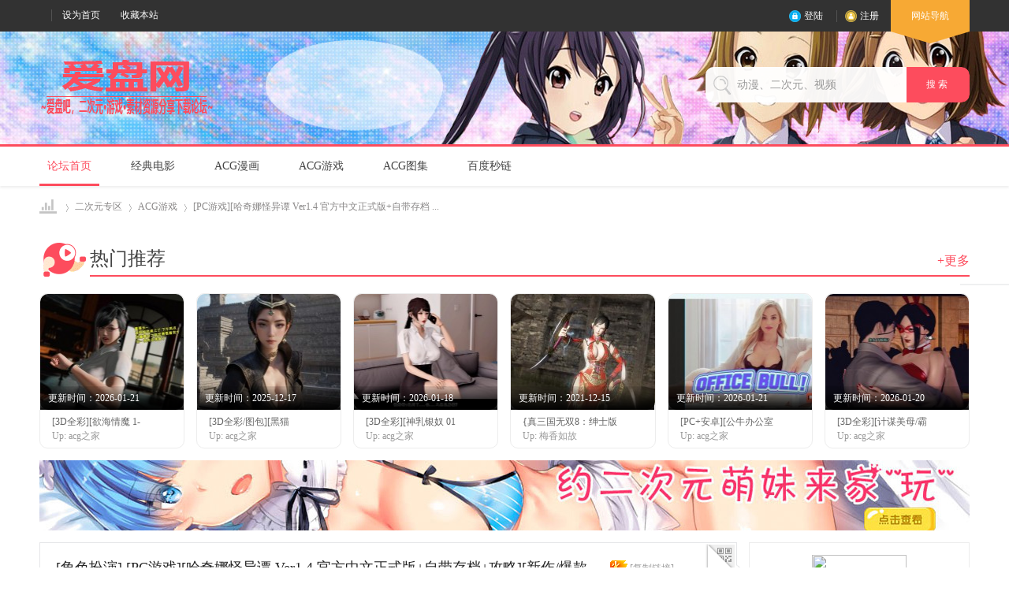

--- FILE ---
content_type: text/html; charset=utf-8
request_url: http://www.aipanw.com/thread-80169-1.html
body_size: 15403
content:
<!DOCTYPE html PUBLIC "-//W3C//DTD XHTML 1.0 Transitional//EN" "http://www.w3.org/TR/xhtml1/DTD/xhtml1-transitional.dtd">
<html xmlns="http://www.w3.org/1999/xhtml">
<head>
<meta http-equiv="Content-Type" content="text/html; charset=utf-8" />
<title>[PC游戏][哈奇娜怪异谭 Ver1.4 官方中文正式版+自带存档+攻略][新作/爆款ACT/全动态/2G][百度+秒传]_百度网盘链接分享_百度云下载_爱盘网</title>
<link href="http://www.aipanw.com/thread-80169-1.html" rel="canonical" />
<meta name="keywords" content="ACG游戏,百度网盘资源,百度云下载,链接分享,爱盘吧,爱盘网" />
<meta name="description" content="[PC游戏][哈奇娜怪异谭 Ver1.4 官方中文正式版+自带存档+攻略][新作/爆款ACT/全动态/2G][百度+秒传] " />

<meta name="author" content="Discuz! Team and Comsenz UI Team" />
<meta name="copyright" content="2001-2020 Tencent Cloud." />
<meta name="MSSmartTagsPreventParsing" content="True" />
<meta http-equiv="MSThemeCompatible" content="Yes" />
<base href="http://www.aipanw.com/" /><link rel="stylesheet" type="text/css" href="data/cache/style_19_common.css?gi9" /><link rel="stylesheet" type="text/css" href="data/cache/style_19_forum_viewthread.css?gi9" /><script type="text/javascript">var STYLEID = '19', STATICURL = 'static/', IMGDIR = 'static/image/common', VERHASH = 'gi9', charset = 'utf-8', discuz_uid = '0', cookiepre = 'jJjo_2132_', cookiedomain = '', cookiepath = '/', showusercard = '1', attackevasive = '0', disallowfloat = 'newthread', creditnotice = '1|威望|,2|盘币|,3|贡献|', defaultstyle = '', REPORTURL = 'aHR0cDovL3d3dy5haXBhbncuY29tL3RocmVhZC04MDE2OS0xLmh0bWw=', SITEURL = 'http://www.aipanw.com/', JSPATH = 'static/js/', CSSPATH = 'data/cache/style_', DYNAMICURL = '';</script>
<script src="static/js/common.js?gi9" type="text/javascript"></script>
<meta name="application-name" content="爱盘网" />
<meta name="msapplication-tooltip" content="爱盘网" />
<meta name="msapplication-task" content="name=论坛首页;action-uri=http://www.aipanw.com/forum.php;icon-uri=http://www.aipanw.com/static/image/common/bbs.ico" />
<link rel="archives" title="爱盘网" href="http://www.aipanw.com/archiver/" />
<link rel="stylesheet" id="css_widthauto" type="text/css" href="data/cache/style_19_widthauto.css?gi9" />
<script type="text/javascript">HTMLNODE.className += ' widthauto'</script>
<script src="static/js/forum.js?gi9" type="text/javascript"></script>
     <script type="text/javascript" src='template/zvis_onix_160904/deancss/js/jquery-1.8.3.min.js'></script>
 <script type="text/javascript">
        var jq=jQuery.noConflict();
     </script>
     <script src="template/zvis_onix_160904/deancss/js/deanactions.min.js" type="text/javascript"></script>
 <link rel="stylesheet" type="text/css" href="template/zvis_onix_160904/deancss/js/animate.min.css">
     <script>
    var wow = new WOW({boxClass: 'deanactions',});wow.init();
    </script>
 <script type="text/javascript" src='template/zvis_onix_160904/deancss/js/jquery.SuperSlide.2.1.1.js'></script>
     <script type="text/javascript" src='template/zvis_onix_160904/deancss/js/jquery.indexSlidePattern.js'></script>
     <script language="javascript" type="text/javascript">
function killErrors() {
return true;
}
window.onerror = killErrors;
</script>
</head>

<body id="nv_forum" class="pg_viewthread" onkeydown="if(event.keyCode==27) return false;">
<div id="append_parent"></div><div id="ajaxwaitid"></div>
<div id="toptb" class="cl" style="display:none;">
<div class="wp">
<div class="z"><a href="javascript:;"  onclick="setHomepage('https://www.aipan5.cc/');">设为首页</a><a href="https://www.aipan5.cc/"  onclick="addFavorite(this.href, '爱盘网');return false;">收藏本站</a></div>
<div class="y">

</div>
                <div class="clear"></div>
</div>
</div>

<div id="hd">
        	<div class="deanheader">
                <div class="w1180">
                    <div class="deanhdtopl">
                        <div class="deangz">
                            <!---
                            <div class="deangztop">
                                扫描+关注
                                <div class="deangzpic">
                                    <img src="template/zvis_onix_160904/deancss/app-download.png">
                                </div>
                            </div>--->
                        </div>
                        <ul><li>
                        <a href="javascript:;"  onclick="setHomepage('https://www.aipan5.cc/');">设为首页</a><a href="https://www.aipan5.cc/"  onclick="addFavorite(this.href, '爱盘网');return false;">收藏本站</a></li>

                            <!--
                        	<li><a class="deanzhuzhan" href="#" target="_blank">站点</a></li>
                            <li><a class="deanhuayou" href="#" target="_blank">画友</a></li>
                            <li><a class="deanyxzx" href="#" target="_blank">游戏中心</a></li>
                            <li><a class="deanzhibo" href="#" target="_blank">直播</a></li>
                            <li><a class="deanzhoubian" href="#" target="_blank">动漫周边</a></li>
                            --->
                            <div class="clear"></div>
                        </ul>
                    </div>
                    <div class="deanhdtopr">
                    	
                        <div class="deandl"><style type="text/css">
.deanlogin .pipe{ display:none;} 
.deanlogin dl a{ padding:0;}
</style>
<div class="deanlogin">                 
            <style tpye="text/css">

    </style>
    	 <div class="deandenglu" style=" margin-right:15px;">
         	<div class="deanundl">
            	<ul>
                	<li class="deandlfde"><a class="deandldl" href="member.php?mod=logging&amp;action=login" onclick="showWindow('login', this.href)" title="登录">登陆</a></li>
                    <li><a class="deandlzc" href="member.php?mod=reg" title="注册">注册</a></li>
                   <!---
                    <li><a class="deandlqq" href="connect.php?mod=login&amp;op=init&amp;referer=index.php&amp;statfrom=login_simple" title="QQ登录">QQ登录</a></li>
                    <li><a class="deandlwx" href="plugin.php?id=wechat:login" target="_blank" title="微信登录">微信登录</a></li>
                    ---->
                    <div class="clear"></div>
                </ul>
                
            </div>
            
        </div>
            
<script type="text/javascript">
                jq(".deanundl").hover(
                    function(){
                        jq(".deandlkuang").show();
                        },
                    function(){
                        jq(".deandlkuang").hide();
                        })
                jq(".deanundl").hover(
                    function(){
                        jq(this).addClass("curss");
                        },
                    function(){
                        jq(this).removeClass("curss");
                        })
            </script>      
         </ul>
</div>
</div>
                        <div class="deansubnavs"><a href="javascript:;" id="qmenu" onMouseOver="delayShow(this, function () {showMenu({'ctrlid':'qmenu','pos':'34!','ctrlclass':'a','duration':2});showForummenu(56);})">网站导航<i></i></a></div>
                        <div class="clear"></div>
                    </div>
                    <div class="clear"></div>
                </div>
            </div>
        	
            <div class="deanheaderbg">
            	<div class="w1180">
                	<div class="deanlogo"><h2><a href="./" title="爱盘网"><img src="template/zvis_onix_160904/deancss/logo.png" alt="爱盘网" border="0" /></a></h2></div>
                    <div class="deansearch">
                        <div id="scbar" class="cl">
<form id="scbar_form" method="post" autocomplete="off" onsubmit="searchFocus($('scbar_txt'))" action="search.php?searchsubmit=yes" target="_blank">
<input type="hidden" name="mod" id="scbar_mod" value="search" />
<input type="hidden" name="formhash" value="37e72f15" />
<input type="hidden" name="srchtype" value="title" />
<input type="hidden" name="srhfid" value="56" />
<input type="hidden" name="srhlocality" value="forum::viewthread" />
<table cellspacing="0" cellpadding="0">
<tr>
<td><input type="text" name="srchtxt" id="scbar_txt" value="动漫、二次元、视频" onFocus="if(value=='动漫、二次元、视频'){value=''}" onblur="if(value=='') {value='动漫、二次元、视频'}" autocomplete="off" x-webkit-speech speech /></td>
<td><button type="submit" name="searchsubmit" id="scbar_btn" sc="1" class="pn pnc" value="true">搜&nbsp;索&nbsp;</button></td>
</tr>
</table>
</form>
</div>

<ul id="scbar_type_menu" class="p_pop" style="display: none;"><li><a href="javascript:;" rel="curforum" fid="56" >本版</a></li><li><a href="javascript:;" rel="forum" class="curtype">帖子</a></li><li><a href="javascript:;" rel="user">用户</a></li></ul>
<script type="text/javascript">
initSearchmenu('scbar', '');
</script>
                    </div>
                	<div class="clear"></div>
                </div>
                
            </div>
            <div id="deannavs">
            	<div class="w1180">
                    <div class="deannav">
                                              <ul>
                                                    <li class="a" id="mn_forum" ><a href="forum.php" hidefocus="true" title="BBS"  >论坛首页<span>BBS</span></a></li>                                                    <li id="mn_F2" ><a href="forum-2-1.html" hidefocus="true"  >经典电影</a></li>                                                    <li id="mn_N0136" ><a href="forum-52-1.html" hidefocus="true"  >ACG漫画</a></li>                                                    <li id="mn_N69cc" ><a href="forum-56-1.html" hidefocus="true"  >ACG游戏</a></li>                                                    <li id="mn_N391a" ><a href="forum-53-1.html" hidefocus="true" target="_blank"  >ACG图集</a></li>                                                                                                                                                                                                                <li id="mn_Na87b" ><a href="baidupan" hidefocus="true"  >百度秒链</a></li>                                               </ul>
                    </div>
                    <div class="clear"></div>
                    <script src="template/zvis_onix_160904/deancss/js/nv.js" type="text/javascript"></script>
                </div>
            </div>
             <!--侧边工具栏-->
            <div class="deansidetools">
            	<ul>
            	    <!----
                	<li class="kefu_part_box" style="color: rgb(153, 153, 153);">
                        <a class="kefu_part">
                            <i class="icon_kefu"></i>
                            客服
                        </a>
                        <div class="kefu_part_open">
                        	<i class="deansideicon_qq"></i>
                        	<a href="http://wpa.qq.com/msgrd?v=3&amp;uin=1691779149&amp;site=qq&amp;menu=yes" title="在线咨询" class="deanonline">在线咨询</a>
                        	<p class="deansidetime">在线时间：9:00~18：00</p>
                        	<p class="deansidephone">固定电话：0592-3593333</p>
                        	<p class="deansidetel">客服热线：400-9907-315</p>
                        </div>
                    </li>
                    <li class="weixin_part_box" style="color: rgb(153, 153, 153);">
                        <a class="weixin_part">
                            <i class="icon_erweima"></i>
                            微信
                        </a>
                        <div class="weixin_part_open"></div>
                    </li>
                    <li class="app_part_box" style="color: rgb(217, 86, 54); border-bottom:0;">
                        <a class="app_part">
                            <i class="icon_app"></i>
                            APP
                        </a>
                        <div class="app_part_open">
                            <i class="app"></i>
                            <a href="#" class="d_iphone" target="_blank">iphone版</a>
                            <a href="#" class="d_android" target="_blank">安卓版</a>
                        </div>
                    </li>
                    --->
                    <!--返回顶部-->
                    <div id="scrolltop">
                                                                        <span hidefocus="true"><a title="返回顶部" onClick="window.scrollTo('0','0')" class="scrolltopa" ><b>返回顶部</b></a></span>
                                                <span>
                                                        <a href="forum-56-1.html" hidefocus="true" class="returnlist" title="返回列表"><b>返回列表</b></a>
                                                    </span>
                                            </div>
                    
                </ul>
            </div>
            
            
            
<div class="wp">
<div class="hdc cl">



</div>


<div id="mu" class="cl">
</div></div>
</div>


<div id="wp" class="wp">

<script type="text/javascript">var fid = parseInt('56'), tid = parseInt('80169');</script>

<script src="static/js/forum_viewthread.js?gi9" type="text/javascript"></script>
<script type="text/javascript">zoomstatus = parseInt(1);var imagemaxwidth = '600';var aimgcount = new Array();</script>

<style id="diy_style" type="text/css"></style>
<!--[diy=diynavtop]--><div id="diynavtop" class="area"></div><!--[/diy]-->
<div id="pt" class="bm cl">
<div class="z">
<a href="./" class="nvhm" title="首页">爱盘网</a> <em>&rsaquo;</em> <a href="forum-49.html">二次元专区</a> <em>&rsaquo;</em> <a href="forum-56-1.html">ACG游戏</a> <em>&rsaquo;</em> <a href="thread-80169-1.html">[PC游戏][哈奇娜怪异谭 Ver1.4 官方中文正式版+自带存档 ...</a>
</div>
</div>

<style id="diy_style" type="text/css"></style>
<div class="wp">
<!--[diy=diy1]--><div id="diy1" class="area"></div><!--[/diy]-->
</div>

<div id="ct" class="wp cl  ct2">
    <div class="mn"     	<!--强档动画--> 
        <div class="deanqddhbox">
        	<div class="deanstruct_title deanhotqd">
                <i class="deanicon_hqd"></i>
                <span class="deanqdspan">热门推荐</span>
                <a class="deangduo deangduoqd" target="_blank" href="#">+更多</a>
                <!---
                <div class="deanmorelinks deanmorelinksqd">
                    <strong class="deansqd"><i class="deanqd"></i>妖精的尾巴</strong>
                    <a target="_blank" href="#" title="火影忍者">火影忍者</a>
                    <a target="_blank" href="#" title="海贼王">海贼王</a>
                    <a target="_blank" href="#" title="从零开始的异世界生活">从零开始的异世界生活</a>
                    <a target="_blank" href="#" title="死神">死神</a>
                    <a target="_blank" href="#" title="情热传说THE X">情热传说THE X</a>
                    <a target="_blank" href="#" title="一拳超人">一拳超人</a>
                </div>
                ----->
            </div>
            <div class="deanqdboxs">
            	<dl>
                	<!--[diy=deanqdboxs]--><div id="deanqdboxs" class="area"><div id="frameDAhhKv" class="frame move-span cl frame-1"><div id="frameDAhhKv_left" class="column frame-1-c"><div id="frameDAhhKv_left_temp" class="move-span temp"></div><div id="portal_block_47" class="block move-span"><div id="portal_block_47_content" class="dxb_bc"><dd>
                                                	<a href="thread-81855-1.html" target="_blank">
                                                    	<div class="deanfjpics">
                                                        	<img src="data/attachment/block/fb/fb53bb14ad82a0b337c4e8921234f8e3.jpg" width="183" height="147" />
                                                            <span>更新时间：2026-01-21</span>
                                                            <div class="deanh_play">点击播放</div>
                                                        </div>
                                                        <div class="deanfjbs">
                                                        	<h5>[3D全彩][欲海情魔 1-</h5>
                                                        	<span>Up:&#160;acg之家</span>
                                                        </div>
                                                    </a>
                                                </dd><dd>
                                                	<a href="thread-81783-1.html" target="_blank">
                                                    	<div class="deanfjpics">
                                                        	<img src="data/attachment/block/f9/f9124ee8132a4e7414393e71fa6ae15c.jpg" width="183" height="147" />
                                                            <span>更新时间：2025-12-17</span>
                                                            <div class="deanh_play">点击播放</div>
                                                        </div>
                                                        <div class="deanfjbs">
                                                        	<h5>[3D全彩/图包][黑猫 </h5>
                                                        	<span>Up:&#160;acg之家</span>
                                                        </div>
                                                    </a>
                                                </dd><dd>
                                                	<a href="thread-81849-1.html" target="_blank">
                                                    	<div class="deanfjpics">
                                                        	<img src="data/attachment/block/ac/acc6c4d5aa820db752146f3756de6810.jpg" width="183" height="147" />
                                                            <span>更新时间：2026-01-18</span>
                                                            <div class="deanh_play">点击播放</div>
                                                        </div>
                                                        <div class="deanfjbs">
                                                        	<h5>[3D全彩][神乳银奴 01</h5>
                                                        	<span>Up:&#160;acg之家</span>
                                                        </div>
                                                    </a>
                                                </dd><dd>
                                                	<a href="thread-78185-1.html" target="_blank">
                                                    	<div class="deanfjpics">
                                                        	<img src="data/attachment/block/2c/2c126efd951a3f49e5e4112963d7042c.jpg" width="183" height="147" />
                                                            <span>更新时间：2021-12-15</span>
                                                            <div class="deanh_play">点击播放</div>
                                                        </div>
                                                        <div class="deanfjbs">
                                                        	<h5>{真三国无双8：绅士版</h5>
                                                        	<span>Up:&#160;梅香如故</span>
                                                        </div>
                                                    </a>
                                                </dd><dd>
                                                	<a href="thread-81856-1.html" target="_blank">
                                                    	<div class="deanfjpics">
                                                        	<img src="data/attachment/block/8e/8ebf2590a71b6e7edaa94805f3f483b0.jpg" width="183" height="147" />
                                                            <span>更新时间：2026-01-21</span>
                                                            <div class="deanh_play">点击播放</div>
                                                        </div>
                                                        <div class="deanfjbs">
                                                        	<h5>[PC+安卓][公牛办公室</h5>
                                                        	<span>Up:&#160;acg之家</span>
                                                        </div>
                                                    </a>
                                                </dd><dd>
                                                	<a href="thread-81853-1.html" target="_blank">
                                                    	<div class="deanfjpics">
                                                        	<img src="data/attachment/block/70/70efc28a34963ede92efc49d76e40190.jpg" width="183" height="147" />
                                                            <span>更新时间：2026-01-20</span>
                                                            <div class="deanh_play">点击播放</div>
                                                        </div>
                                                        <div class="deanfjbs">
                                                        	<h5>[3D全彩][计谋美母/霸</h5>
                                                        	<span>Up:&#160;acg之家</span>
                                                        </div>
                                                    </a>
                                                </dd></div></div></div></div></div><!--[/diy]-->
                	
                	<div class="clear"></div>
                </dl>
            </div>
        </div>
        <!--ads-->
        <div class="deanadsindex"><!--[diy=deanadsindex]--><div id="deanadsindex" class="area"><div id="framec5BE0F" class="frame move-span cl frame-1"><div id="framec5BE0F_left" class="column frame-1-c"><div id="framec5BE0F_left_temp" class="move-span temp"></div><div id="portal_block_48" class="block move-span"><div id="portal_block_48_content" class="dxb_bc"><div class="portal_block_summary"><a href="#" target="_blank"><img src="./template/zvis_onix_160904/deancss/ads/3.jpg" /></a></div></div></div></div></div></div><!--[/diy]--></div>
        
        
        
        <div id="pgt" class="pgs mbm cl " style=" display:none;">
            <div class="pgt"><div class="pg"><strong>1</strong><a href="thread-80169-2.html">2</a><a href="thread-80169-3.html">3</a><a href="thread-80169-4.html">4</a><a href="thread-80169-5.html">5</a><a href="thread-80169-6.html">6</a><a href="thread-80169-7.html">7</a><label><input type="text" name="custompage" class="px" size="2" title="输入页码，按回车快速跳转" value="1" onkeydown="if(event.keyCode==13) {window.location='http://www.aipanw.com/forum.php?mod=viewthread&tid=80169&amp;extra=page%3D&amp;page='+this.value;; doane(event);}" /><span title="共 7 页"> / 7 页</span></label><a href="thread-80169-2.html" class="nxt">下一页</a></div></div>
            <span class="y pgb"><a href="forum-56-1.html">返回列表</a></span>
                            <a id="newspecial" onmouseover="$('newspecial').id = 'newspecialtmp';this.id = 'newspecial';showMenu({'ctrlid':this.id})" onclick="showWindow('newthread', 'http://www.aipanw.com/forum.php?mod=post&action=newthread&fid=56')" href="javascript:;" title="发新帖"><img src="static/image/common/pn_post.png" alt="发新帖" /></a>                                            </div>
    
        
    
    
        
    
    
    <div id="postlist" class="pl bm deanothers">
  		<!--抢楼回帖奖励-->
  		  		
        <div class="vwthdtit cl">
           
                                    <h1 class="vwthdts z">
                                                            [角色扮演]
                                                                    <span id="thread_subject">[PC游戏][哈奇娜怪异谭 Ver1.4 官方中文正式版+自带存档+攻略][新作/爆款ACT/全动态/2G][百度+秒传]</span>
            </h1>
                        <!------------------------------------------------------------------------------------------------------------------------>
            <span class="xg1">
                                                                                    &nbsp;<img src="static/image/common/hot_1.gif" alt="" title="热度: 65" />
                                                <a href="thread-80169-1.html" onclick="return copyThreadUrl(this, '爱盘网')" >[复制链接]</a>
            </span>
            <div class="vwthdewm">
            	<div class="vwthdewmimg"></div>
                <div class="vwthdewmsub"><img src="https://api.qrserver.com/v1/create-qr-code/?size=150x150&data=http://www.aipanw.com/forum.php?mod=viewthread%26tid=80169"><p>微信扫一扫  分享朋友圈</p>
                
                </div>
            </div>
                    </div>
        
        
        <script type="text/javascript">
jQuery(".vwthdewm").hover(function(){
jQuery(this).children(".vwthdewmsub").show();
},function(){
jQuery(this).children(".vwthdewmsub").hide();
})
</script>
        
            
        <table cellspacing="0" cellpadding="0" class="ad" style=" display:none;">
            <tr>
                <td class="pls">
                                </td>
            </tr>
        </table>
                             
            <div id="post_489725" class="viewbox firstfloor cl" >
                
 

<table id="pid489725" class="plhin boxtable" summary="pid489725" cellspacing="0" cellpadding="0">
<tr>
<td class="plc">
<div class="pi">
<div class="pti">
<div class="pdbt">
</div>
<div class="authi firstauthi">

                                <img class="authicn vm" id="authicon489725" src="static/image/common/online_supermod.gif" />
<a href="home.php?mod=space&amp;uid=191495" target="_blank" class="xi2">acg之家</a>
<em id="authorposton489725">发表于 2023-10-22 07:56:02</em>
<span class="pipe">|</span>
<a href="thread-80169-1.html" rel="nofollow">显示全部楼层</a>
<span class="pipe ">|</span><a href="javascript:;" onclick="readmode($('thread_subject').innerHTML, 489725);" class="">阅读模式</a>
<span class="pl10">
<a href="forum.php?mod=viewthread&amp;action=printable&amp;tid=80169" title="打印" target="_blank"><img src="static/image/common/print.png" alt="打印" class="vm" /></a>
<a href="forum.php?mod=redirect&amp;goto=nextoldset&amp;tid=80169" title="上一主题"><img src="static/image/common/thread-prev.png" alt="上一主题" class="vm" /></a>
<a href="forum.php?mod=redirect&amp;goto=nextnewset&amp;tid=80169" title="下一主题"><img src="static/image/common/thread-next.png" alt="下一主题" class="vm" /></a>
</span>



</div>

</div>
</div><div class="pct"><style type="text/css">.pcb{margin-right:0}</style><div class="pcb">
 
<div class="t_fsz">
<table cellspacing="0" cellpadding="0"><tr><td class="t_f" id="postmessage_489725">
<script type="text/javascript">replyreload += ',' + 489725;</script>
<ignore_js_op>

<img src="data/attachment/forum/202310/22/075602i4gmsssss1ygsmx4.jpg" alt="075033qj12yraabjxzgygr.jpg" title="075033qj12yraabjxzgygr.jpg" />

</ignore_js_op>
<br />
<br />
<font face="微软雅黑"><font size="3"><font color="#9932cc">哈奇娜怪异谭V1.4 官方中文正式版+自带存档+攻略</font><br />
（ハチナ怪異譚）</font></font><br />
<br />
<font face="微软雅黑"><font size="3"><font color="#a0522d">八角家出品，必属精品！强烈推荐！</font><br />
<font color="#ff8c00">新作女主的外衣太丑了，像炭治郎...但爆衣后的黑丝紧身衣就很社保~</font><br />
<font color="#9932cc">所以强烈推荐开场就让小怪爆衣，不要用地藏恢复衣服，就这样玩！</font><br />
<br />
<font color="#a0522d">游戏概述：</font><br />
<font color="#8b0000">这是著名的</font><font color="#00bfff">[八角家] </font><font color="#8b0000">在2023年10月7日上号DL的ACT新作最新版本。</font><br />
<font color="#a0522d">讲述拿薙刀的女药师斩妖除魔并帮助救治村民而采集制作药草的奇妙故事。</font><br />
<font color="#ff8c00">游戏内容有爆衣，大量即时战斗エロ，以及各种喜闻乐见的异种那啥玩法。</font><br />
<font color="#9932cc">有丝滑顺畅手感的战斗技能大必杀技，目前已经是V1.4正式版本。</font><br />
<font color="#000080">可以说是万众期待的精品大作横向ACT动作游戏，不容错过，推荐体验！</font></font></font><br />

<ignore_js_op>

<img src="data/attachment/forum/202310/22/075602be03bjbd3b0e0dbw.jpg" alt="075034akduu8zhucwmwvmv.jpg" title="075034akduu8zhucwmwvmv.jpg" />

</ignore_js_op>
<br />
<br />
<font face="微软雅黑"><font size="3"><font color="#a0522d">游戏剧情：</font><br />
<font color="#a0522d">宝历癸酉年，</font><font color="#ff8c00">八田走在丹波国的山里</font><br />
<font color="#9932cc">在德川将军家建立幕府之前，</font><font color="#f4a460">开始在日本各地出现的“大虫”</font><br />
<font color="#0000ff">既不是妖怪，也不是山里的野兽。</font><br />
<font color="#8b0000">山区的人们受到了威胁。</font><font color="#8b0000">把那些喷涌而出的大虫横扫掉</font><br />
<font color="#008080">来到有哈奇纳的村庄……</font></font></font><br />

<ignore_js_op>

<img src="data/attachment/forum/202310/22/075602fq65imwvvqmthwhv.jpg" alt="075034n0hgzcivoh0hhi5p.jpg" title="075034n0hgzcivoh0hhi5p.jpg" />

</ignore_js_op>
<br />
<br />
<font face="微软雅黑"><font size="3"><font color="#ff8c00">游戏内容：</font><br />
<font color="#0000ff">■极限动作再次上演!</font><br />
<font color="#8b0000">挥舞着超过身长的剃刀，用敏捷的动作戏弄敌人。</font><br />
<font color="#8b0000">用没有下落死的简单操作进行游泳</font><br />
<font color="#8b0000">从粘在身上的小虫子，到被吞噬的大怪物，</font><br />
<font color="#8b0000">各种敌人和阶段束缚、催眠，以及逃脱后持续的异常状态</font><br />
<font color="#8b0000">在危机来临之前甩开敌人!</font></font></font><br />

<ignore_js_op>

<img src="data/attachment/forum/202310/22/075602lgtks77hc3pti6q3.jpg" alt="075034xn8h20l9pfn8181r.jpg" title="075034xn8h20l9pfn8181r.jpg" />

</ignore_js_op>
<br />
<br />
<font face="微软雅黑"><font size="3"><font color="#ff8c00">■寄生，摧眠，紧缚，服装改变，状态异常重复残留持续!</font><br />
<font color="#8b0000">每跑一步都在身体深处蠢蠢欲动，让人忍不住停下脚步——寄生</font><br />
<font color="#8b0000">被敌人的术师操纵，保持昏昏沉沉的意识——催眠</font><br />
<font color="#8b0000">明明很讨厌很害羞，自己却脱不下来——改变服装</font><br />
<font color="#8b0000">拘留中也根据玩家的意思泄露“抵抗”和“恭顺”的话</font><br />
<font color="#8b0000">不断被“开发”的女主角的身体!</font></font></font><br />

<ignore_js_op>

<img src="data/attachment/forum/202310/22/075602yrv2ergubbhbxrzj.jpg" alt="075034gg198vzvbbv4wbb6.jpg" title="075034gg198vzvbbv4wbb6.jpg" />

</ignore_js_op>
<br />
<br />
<font face="微软雅黑"><font size="3"><font color="#0000ff">■奇娜是旅行的药师，帮助被虫子折磨的人们。</font><br />
<font color="#8b0000">没有村医的村子，卖药人卖的药是救命稻草。观察症状后治疗</font><br />
<font color="#8b0000">在为了治好虫的病而奋斗的人们背后，暗中活动的势力是……?</font></font></font><br />
<br />
<br />
<strong><font color="DeepSkyBlue">地址回复可见O(∩_∩)O：</font></strong><br />
<div class="locked">游客，如果您要查看本帖隐藏内容请<a href="forum.php?mod=post&amp;action=reply&amp;fid=56&amp;tid=80169" onclick="showWindow('reply', this.href)">回复</a></div><br />
</td></tr></table>




</div>
<div id="comment_489725" class="cm">
</div>

<div id="post_rate_div_489725"></div>
</div>




</div>


</td></tr>
<tr><td class="plc plm">
        
        
        
        
        
        
</td>
</tr>
<tr id="_postposition489725"></tr>
<tr>
<td class="plc" style="overflow:visible;">
<div class="po hin">
<div class="pob cl">
<em>
<a class="fastre" href="forum.php?mod=post&amp;action=reply&amp;fid=56&amp;tid=80169&amp;reppost=489725&amp;extra=page%3D&amp;page=1" onclick="showWindow('reply', this.href)">回复</a>
</em>

<p>
<a href="javascript:;" onclick="showWindow('miscreport489725', 'misc.php?mod=report&rtype=post&rid=489725&tid=80169&fid=56', 'get', -1);return false;">举报</a>
</p>

</div>
</div>
</td>
</tr>
<tr class="ad">
<td class="pls">
</td>
</tr>
</table>

<script type="text/javascript" reload="1">
aimgcount[489725] = ['100822','100823','100824','100825','100826'];
attachimggroup(489725);
var aimgfid = 0;
</script>
<div class="allrepliestit" id="detail-tag3">
<div class="allrepliesw cl">
    	<h2 class="z">精彩评论<em>69</em></h2>
            </div>
</div>

<div id="reply_order_menu" style=" display:none;">
    <ul>
        </ul>
</div>






            </div>
                                 
            <div id="post_489760" class="viewbox otherfloor cl" >
                
<div class="viewavt">
        <a href="home.php?mod=space&amp;uid=270789" target="_blank"><img src="https://www.aipan5.cc/uc_server/data/avatar/000/27/07/89_avatar_small.jpg" onerror="this.onerror=null;this.src='https://www.aipan5.cc/uc_server/images/noavatar_small.gif'" /></a>
    </div>
<div class="viewinfo">
 

<table id="pid489760" class="plhin boxtable" summary="pid489760" cellspacing="0" cellpadding="0">
<tr>
<td class="plc">
<div class="pi">
<div class="pti">
<div class="pdbt">
</div>
<div class="authi ">

                                <img class="authicn vm" id="authicon489760" src="static/image/common/online_member.gif" />
<a href="home.php?mod=space&amp;uid=270789" target="_blank" class="xi2">沐梓</a>
<em id="authorposton489760">发表于 2023-10-22 09:30:58</em>
<span class="pipe">|</span>
<a href="thread-80169-1.html" rel="nofollow">显示全部楼层</a>



</div>

</div>
</div><div class="pct"><div class="pcb">
<div class="t_fsz">
<table cellspacing="0" cellpadding="0"><tr><td class="t_f" id="postmessage_489760">
天台吧恐龙世界打不开打卡</td></tr></table>




</div>
<div id="comment_489760" class="cm">
</div>

<div id="post_rate_div_489760"></div>
</div>




</div>


</td></tr>
<tr><td class="plc plm">
        
        
        
        
        
        
</td>
</tr>
<tr id="_postposition489760"></tr>
<tr>
<td class="plc" style="overflow:visible;">
<div class="po hin">
<div class="pob cl">
<em>
<a class="fastre" href="forum.php?mod=post&amp;action=reply&amp;fid=56&amp;tid=80169&amp;repquote=489760&amp;extra=page%3D&amp;page=1" onclick="showWindow('reply', this.href)">回复</a>
</em>

<p>
<a href="javascript:;" onclick="showWindow('miscreport489760', 'misc.php?mod=report&rtype=post&rid=489760&tid=80169&fid=56', 'get', -1);return false;">举报</a>
</p>

</div>
</div>
</td>
</tr>
<tr class="ad">
<td class="pls">
</td>
</tr>
</table>

</div>






            </div>
                                 
            <div id="post_489784" class="viewbox otherfloor cl" >
                
<div class="viewavt">
        <a href="home.php?mod=space&amp;uid=240021" target="_blank"><img src="https://www.aipan5.cc/uc_server/data/avatar/000/24/00/21_avatar_small.jpg" onerror="this.onerror=null;this.src='https://www.aipan5.cc/uc_server/images/noavatar_small.gif'" /></a>
    </div>
<div class="viewinfo">
 

<table id="pid489784" class="plhin boxtable" summary="pid489784" cellspacing="0" cellpadding="0">
<tr>
<td class="plc">
<div class="pi">
<div class="pti">
<div class="pdbt">
</div>
<div class="authi ">

                                <img class="authicn vm" id="authicon489784" src="static/image/common/online_member.gif" />
<a href="home.php?mod=space&amp;uid=240021" target="_blank" class="xi2">心悦</a>
<em id="authorposton489784">发表于 2023-10-22 11:03:31</em>
<span class="pipe">|</span>
<a href="thread-80169-1.html" rel="nofollow">显示全部楼层</a>



</div>

</div>
</div><div class="pct"><div class="pcb">
<div class="t_fsz">
<table cellspacing="0" cellpadding="0"><tr><td class="t_f" id="postmessage_489784">
6666666666666666666</td></tr></table>




</div>
<div id="comment_489784" class="cm">
</div>

<div id="post_rate_div_489784"></div>
</div>




</div>


</td></tr>
<tr><td class="plc plm">
        
        
        
        
        
        
</td>
</tr>
<tr id="_postposition489784"></tr>
<tr>
<td class="plc" style="overflow:visible;">
<div class="po hin">
<div class="pob cl">
<em>
<a class="fastre" href="forum.php?mod=post&amp;action=reply&amp;fid=56&amp;tid=80169&amp;repquote=489784&amp;extra=page%3D&amp;page=1" onclick="showWindow('reply', this.href)">回复</a>
</em>

<p>
<a href="javascript:;" onclick="showWindow('miscreport489784', 'misc.php?mod=report&rtype=post&rid=489784&tid=80169&fid=56', 'get', -1);return false;">举报</a>
</p>

</div>
</div>
</td>
</tr>
<tr class="ad">
<td class="pls">
</td>
</tr>
</table>

</div>






            </div>
                                 
            <div id="post_489796" class="viewbox otherfloor cl" >
                
<div class="viewavt">
        <a href="home.php?mod=space&amp;uid=204771" target="_blank"><img src="https://www.aipan5.cc/uc_server/data/avatar/000/20/47/71_avatar_small.jpg" onerror="this.onerror=null;this.src='https://www.aipan5.cc/uc_server/images/noavatar_small.gif'" /></a>
    </div>
<div class="viewinfo">
 

<table id="pid489796" class="plhin boxtable" summary="pid489796" cellspacing="0" cellpadding="0">
<tr>
<td class="plc">
<div class="pi">
<div class="pti">
<div class="pdbt">
</div>
<div class="authi ">

                                <img class="authicn vm" id="authicon489796" src="static/image/common/online_member.gif" />
<a href="home.php?mod=space&amp;uid=204771" target="_blank" class="xi2">xiadao56</a>
<em id="authorposton489796">发表于 2023-10-22 11:34:40</em>
<span class="pipe">|</span>
<a href="thread-80169-1.html" rel="nofollow">显示全部楼层</a>



</div>

</div>
</div><div class="pct"><div class="pcb">
<div class="t_fsz">
<table cellspacing="0" cellpadding="0"><tr><td class="t_f" id="postmessage_489796">
66666666666666</td></tr></table>




</div>
<div id="comment_489796" class="cm">
</div>

<div id="post_rate_div_489796"></div>
</div>




</div>


</td></tr>
<tr><td class="plc plm">
        
        
        
        
        
        
</td>
</tr>
<tr id="_postposition489796"></tr>
<tr>
<td class="plc" style="overflow:visible;">
<div class="po hin">
<div class="pob cl">
<em>
<a class="fastre" href="forum.php?mod=post&amp;action=reply&amp;fid=56&amp;tid=80169&amp;repquote=489796&amp;extra=page%3D&amp;page=1" onclick="showWindow('reply', this.href)">回复</a>
</em>

<p>
<a href="javascript:;" onclick="showWindow('miscreport489796', 'misc.php?mod=report&rtype=post&rid=489796&tid=80169&fid=56', 'get', -1);return false;">举报</a>
</p>

</div>
</div>
</td>
</tr>
<tr class="ad">
<td class="pls">
</td>
</tr>
</table>

</div>






            </div>
                                 
            <div id="post_489858" class="viewbox otherfloor cl" >
                
<div class="viewavt">
        <a href="home.php?mod=space&amp;uid=221322" target="_blank"><img src="https://www.aipan5.cc/uc_server/data/avatar/000/22/13/22_avatar_small.jpg" onerror="this.onerror=null;this.src='https://www.aipan5.cc/uc_server/images/noavatar_small.gif'" /></a>
    </div>
<div class="viewinfo">
 

<table id="pid489858" class="plhin boxtable" summary="pid489858" cellspacing="0" cellpadding="0">
<tr>
<td class="plc">
<div class="pi">
<div class="pti">
<div class="pdbt">
</div>
<div class="authi ">

                                <img class="authicn vm" id="authicon489858" src="static/image/common/online_member.gif" />
<a href="home.php?mod=space&amp;uid=221322" target="_blank" class="xi2">jtttkl</a>
<em id="authorposton489858">发表于 2023-10-22 14:25:34</em>
<span class="pipe">|</span>
<a href="thread-80169-1.html" rel="nofollow">显示全部楼层</a>



</div>

</div>
</div><div class="pct"><div class="pcb">
<div class="t_fsz">
<table cellspacing="0" cellpadding="0"><tr><td class="t_f" id="postmessage_489858">
6666666666666666</td></tr></table>




</div>
<div id="comment_489858" class="cm">
</div>

<div id="post_rate_div_489858"></div>
</div>




</div>


</td></tr>
<tr><td class="plc plm">
        
        
        
        
        
        
</td>
</tr>
<tr id="_postposition489858"></tr>
<tr>
<td class="plc" style="overflow:visible;">
<div class="po hin">
<div class="pob cl">
<em>
<a class="fastre" href="forum.php?mod=post&amp;action=reply&amp;fid=56&amp;tid=80169&amp;repquote=489858&amp;extra=page%3D&amp;page=1" onclick="showWindow('reply', this.href)">回复</a>
</em>

<p>
<a href="javascript:;" onclick="showWindow('miscreport489858', 'misc.php?mod=report&rtype=post&rid=489858&tid=80169&fid=56', 'get', -1);return false;">举报</a>
</p>

</div>
</div>
</td>
</tr>
<tr class="ad">
<td class="pls">
</td>
</tr>
</table>

</div>






            </div>
                                 
            <div id="post_489910" class="viewbox otherfloor cl" >
                
<div class="viewavt">
        <a href="home.php?mod=space&amp;uid=270867" target="_blank"><img src="https://www.aipan5.cc/uc_server/data/avatar/000/27/08/67_avatar_small.jpg" onerror="this.onerror=null;this.src='https://www.aipan5.cc/uc_server/images/noavatar_small.gif'" /></a>
    </div>
<div class="viewinfo">
 

<table id="pid489910" class="plhin boxtable" summary="pid489910" cellspacing="0" cellpadding="0">
<tr>
<td class="plc">
<div class="pi">
<div class="pti">
<div class="pdbt">
</div>
<div class="authi ">

                                <img class="authicn vm" id="authicon489910" src="static/image/common/online_member.gif" />
<a href="home.php?mod=space&amp;uid=270867" target="_blank" class="xi2">6494466</a>
<em id="authorposton489910">发表于 2023-10-22 16:50:26</em>
<span class="pipe">|</span>
<a href="thread-80169-1.html" rel="nofollow">显示全部楼层</a>



</div>

</div>
</div><div class="pct"><div class="pcb">
<div class="t_fsz">
<table cellspacing="0" cellpadding="0"><tr><td class="t_f" id="postmessage_489910">
楼主发贴辛苦了，谢谢楼主分享！</td></tr></table>




</div>
<div id="comment_489910" class="cm">
</div>

<div id="post_rate_div_489910"></div>
</div>




</div>


</td></tr>
<tr><td class="plc plm">
        
        
        
        
        
        
</td>
</tr>
<tr id="_postposition489910"></tr>
<tr>
<td class="plc" style="overflow:visible;">
<div class="po hin">
<div class="pob cl">
<em>
<a class="fastre" href="forum.php?mod=post&amp;action=reply&amp;fid=56&amp;tid=80169&amp;repquote=489910&amp;extra=page%3D&amp;page=1" onclick="showWindow('reply', this.href)">回复</a>
</em>

<p>
<a href="javascript:;" onclick="showWindow('miscreport489910', 'misc.php?mod=report&rtype=post&rid=489910&tid=80169&fid=56', 'get', -1);return false;">举报</a>
</p>

</div>
</div>
</td>
</tr>
<tr class="ad">
<td class="pls">
</td>
</tr>
</table>

</div>






            </div>
                                 
            <div id="post_489913" class="viewbox otherfloor cl" >
                
<div class="viewavt">
        <a href="home.php?mod=space&amp;uid=217810" target="_blank"><img src="https://www.aipan5.cc/uc_server/data/avatar/000/21/78/10_avatar_small.jpg" onerror="this.onerror=null;this.src='https://www.aipan5.cc/uc_server/images/noavatar_small.gif'" /></a>
    </div>
<div class="viewinfo">
 

<table id="pid489913" class="plhin boxtable" summary="pid489913" cellspacing="0" cellpadding="0">
<tr>
<td class="plc">
<div class="pi">
<div class="pti">
<div class="pdbt">
</div>
<div class="authi ">

                                <img class="authicn vm" id="authicon489913" src="static/image/common/online_member.gif" />
<a href="home.php?mod=space&amp;uid=217810" target="_blank" class="xi2">6548754</a>
<em id="authorposton489913">发表于 2023-10-22 16:55:49</em>
<span class="pipe">|</span>
<a href="thread-80169-1.html" rel="nofollow">显示全部楼层</a>



</div>

</div>
</div><div class="pct"><div class="pcb">
<div class="t_fsz">
<table cellspacing="0" cellpadding="0"><tr><td class="t_f" id="postmessage_489913">
<br />
这个帖子不回对不起自己！</td></tr></table>




</div>
<div id="comment_489913" class="cm">
</div>

<div id="post_rate_div_489913"></div>
</div>




</div>


</td></tr>
<tr><td class="plc plm">
        
        
        
        
        
        
</td>
</tr>
<tr id="_postposition489913"></tr>
<tr>
<td class="plc" style="overflow:visible;">
<div class="po hin">
<div class="pob cl">
<em>
<a class="fastre" href="forum.php?mod=post&amp;action=reply&amp;fid=56&amp;tid=80169&amp;repquote=489913&amp;extra=page%3D&amp;page=1" onclick="showWindow('reply', this.href)">回复</a>
</em>

<p>
<a href="javascript:;" onclick="showWindow('miscreport489913', 'misc.php?mod=report&rtype=post&rid=489913&tid=80169&fid=56', 'get', -1);return false;">举报</a>
</p>

</div>
</div>
</td>
</tr>
<tr class="ad">
<td class="pls">
</td>
</tr>
</table>

</div>






            </div>
                                 
            <div id="post_489959" class="viewbox otherfloor cl" >
                
<div class="viewavt">
        <a href="home.php?mod=space&amp;uid=188655" target="_blank"><img src="https://www.aipan5.cc/uc_server/data/avatar/000/18/86/55_avatar_small.jpg" onerror="this.onerror=null;this.src='https://www.aipan5.cc/uc_server/images/noavatar_small.gif'" /></a>
    </div>
<div class="viewinfo">
 

<table id="pid489959" class="plhin boxtable" summary="pid489959" cellspacing="0" cellpadding="0">
<tr>
<td class="plc">
<div class="pi">
<div class="pti">
<div class="pdbt">
</div>
<div class="authi ">

                                <img class="authicn vm" id="authicon489959" src="static/image/common/online_member.gif" />
<a href="home.php?mod=space&amp;uid=188655" target="_blank" class="xi2">请按最新</a>
<em id="authorposton489959">发表于 2023-10-22 19:22:45</em>
<span class="pipe">|</span>
<a href="thread-80169-1.html" rel="nofollow">显示全部楼层</a>



</div>

</div>
</div><div class="pct"><div class="pcb">
<div class="t_fsz">
<table cellspacing="0" cellpadding="0"><tr><td class="t_f" id="postmessage_489959">
asdasdasdasfdygasfdkhasgdkasdas</td></tr></table>




</div>
<div id="comment_489959" class="cm">
</div>

<div id="post_rate_div_489959"></div>
</div>




</div>


</td></tr>
<tr><td class="plc plm">
        
        
        
        
        
        
</td>
</tr>
<tr id="_postposition489959"></tr>
<tr>
<td class="plc" style="overflow:visible;">
<div class="po hin">
<div class="pob cl">
<em>
<a class="fastre" href="forum.php?mod=post&amp;action=reply&amp;fid=56&amp;tid=80169&amp;repquote=489959&amp;extra=page%3D&amp;page=1" onclick="showWindow('reply', this.href)">回复</a>
</em>

<p>
<a href="javascript:;" onclick="showWindow('miscreport489959', 'misc.php?mod=report&rtype=post&rid=489959&tid=80169&fid=56', 'get', -1);return false;">举报</a>
</p>

</div>
</div>
</td>
</tr>
<tr class="ad">
<td class="pls">
</td>
</tr>
</table>

</div>






            </div>
                                 
            <div id="post_490006" class="viewbox otherfloor cl" >
                
<div class="viewavt">
        <a href="home.php?mod=space&amp;uid=250859" target="_blank"><img src="https://www.aipan5.cc/uc_server/data/avatar/000/25/08/59_avatar_small.jpg" onerror="this.onerror=null;this.src='https://www.aipan5.cc/uc_server/images/noavatar_small.gif'" /></a>
    </div>
<div class="viewinfo">
 

<table id="pid490006" class="plhin boxtable" summary="pid490006" cellspacing="0" cellpadding="0">
<tr>
<td class="plc">
<div class="pi">
<div class="pti">
<div class="pdbt">
</div>
<div class="authi ">

                                <img class="authicn vm" id="authicon490006" src="static/image/common/online_member.gif" />
<a href="home.php?mod=space&amp;uid=250859" target="_blank" class="xi2">0333355550</a>
<em id="authorposton490006">发表于 2023-10-22 21:53:56</em>
<span class="pipe">|</span>
<a href="thread-80169-1.html" rel="nofollow">显示全部楼层</a>



</div>

</div>
</div><div class="pct"><div class="pcb">
<div class="t_fsz">
<table cellspacing="0" cellpadding="0"><tr><td class="t_f" id="postmessage_490006">
66666666666666666666</td></tr></table>




</div>
<div id="comment_490006" class="cm">
</div>

<div id="post_rate_div_490006"></div>
</div>




</div>


</td></tr>
<tr><td class="plc plm">
        
        
        
        
        
        
</td>
</tr>
<tr id="_postposition490006"></tr>
<tr>
<td class="plc" style="overflow:visible;">
<div class="po hin">
<div class="pob cl">
<em>
<a class="fastre" href="forum.php?mod=post&amp;action=reply&amp;fid=56&amp;tid=80169&amp;repquote=490006&amp;extra=page%3D&amp;page=1" onclick="showWindow('reply', this.href)">回复</a>
</em>

<p>
<a href="javascript:;" onclick="showWindow('miscreport490006', 'misc.php?mod=report&rtype=post&rid=490006&tid=80169&fid=56', 'get', -1);return false;">举报</a>
</p>

</div>
</div>
</td>
</tr>
<tr class="ad">
<td class="pls">
</td>
</tr>
</table>

</div>






            </div>
                                 
            <div id="post_490042" class="viewbox otherfloor cl" >
                
<div class="viewavt">
        <a href="home.php?mod=space&amp;uid=266900" target="_blank"><img src="https://www.aipan5.cc/uc_server/data/avatar/000/26/69/00_avatar_small.jpg" onerror="this.onerror=null;this.src='https://www.aipan5.cc/uc_server/images/noavatar_small.gif'" /></a>
    </div>
<div class="viewinfo">
 

<table id="pid490042" class="plhin boxtable" summary="pid490042" cellspacing="0" cellpadding="0">
<tr>
<td class="plc">
<div class="pi">
<div class="pti">
<div class="pdbt">
</div>
<div class="authi ">

                                <img class="authicn vm" id="authicon490042" src="static/image/common/online_member.gif" />
<a href="home.php?mod=space&amp;uid=266900" target="_blank" class="xi2">everyone</a>
<em id="authorposton490042">发表于 2023-10-22 23:15:47</em>
<span class="pipe">|</span>
<a href="thread-80169-1.html" rel="nofollow">显示全部楼层</a>



</div>

</div>
</div><div class="pct"><div class="pcb">
<div class="t_fsz">
<table cellspacing="0" cellpadding="0"><tr><td class="t_f" id="postmessage_490042">
666666666666666666</td></tr></table>




</div>
<div id="comment_490042" class="cm">
</div>

<div id="post_rate_div_490042"></div>
</div>




</div>


</td></tr>
<tr><td class="plc plm">
        
        
        
        
        
        
</td>
</tr>
<tr id="_postposition490042"></tr>
<tr>
<td class="plc" style="overflow:visible;">
<div class="po hin">
<div class="pob cl">
<em>
<a class="fastre" href="forum.php?mod=post&amp;action=reply&amp;fid=56&amp;tid=80169&amp;repquote=490042&amp;extra=page%3D&amp;page=1" onclick="showWindow('reply', this.href)">回复</a>
</em>

<p>
<a href="javascript:;" onclick="showWindow('miscreport490042', 'misc.php?mod=report&rtype=post&rid=490042&tid=80169&fid=56', 'get', -1);return false;">举报</a>
</p>

</div>
</div>
</td>
</tr>
<tr class="ad">
<td class="pls">
</td>
</tr>
</table>

</div>






            </div>
                            <div id="postlistreply" class="pl"><div id="post_new" class="viewthread_table" style="display: none"></div></div>
            </div>
    
    
    <form method="post" autocomplete="off" name="modactions" id="modactions">
        <input type="hidden" name="formhash" value="37e72f15" />
        <input type="hidden" name="optgroup" />
        <input type="hidden" name="operation" />
        <input type="hidden" name="listextra" value="page%3D" />
        <input type="hidden" name="page" value="1" />
    </form>
    
        
                <div class="pgbtn"><a href="thread-80169-2.html" hidefocus="true">下一页 &raquo;</a></div>
        
    <div class="pgs mtm mbm cl" style="display:none;">
        <div class="pg"><strong>1</strong><a href="thread-80169-2.html">2</a><a href="thread-80169-3.html">3</a><a href="thread-80169-4.html">4</a><a href="thread-80169-5.html">5</a><a href="thread-80169-6.html">6</a><a href="thread-80169-7.html">7</a><label><input type="text" name="custompage" class="px" size="2" title="输入页码，按回车快速跳转" value="1" onkeydown="if(event.keyCode==13) {window.location='http://www.aipanw.com/forum.php?mod=viewthread&tid=80169&amp;extra=page%3D&amp;page='+this.value;; doane(event);}" /><span title="共 7 页"> / 7 页</span></label><a href="thread-80169-2.html" class="nxt">下一页</a></div>        <span class="pgb y"><a href="forum-56-1.html">返回列表</a></span>
                    <a id="newspecialtmp" onmouseover="$('newspecial').id = 'newspecialtmp';this.id = 'newspecial';showMenu({'ctrlid':this.id})" onclick="showWindow('newthread', 'http://www.aipanw.com/forum.php?mod=post&action=newthread&fid=56')" href="javascript:;" title="发新帖"><img src="static/image/common/pn_post.png" alt="发新帖" /></a>
                    </div>
    
        <!--[diy=diyfastposttop]--><div id="diyfastposttop" class="area"></div><!--[/diy]-->
            <script type="text/javascript">
var postminchars = parseInt('10');
var postmaxchars = parseInt('10000');
var disablepostctrl = parseInt('0');
</script>

<div id="f_pst" class="pl bm bmw">
<form method="post" autocomplete="off" id="fastpostform" action="forum.php?mod=post&amp;action=reply&amp;fid=56&amp;tid=80169&amp;extra=page%3D&amp;replysubmit=yes&amp;infloat=yes&amp;handlekey=fastpost" onSubmit="return fastpostvalidate(this)">
<table cellspacing="0" cellpadding="0">
<tr>
<td class="pls">
</td>
<td class="plc">

<div style="border:1px solid #C2D5E3;text-align:left;background-color:#E5EDF2;position:relative;top:0px;left:0px;height:px;line-height: px;padding: 2px 8px;">快捷回复<select name="select" id="study_fastpost" style="height: 24px;margin: 0px 8px;" onchange="fastpost();" >
<option selected="selected" value="">选择快捷回复</option>    
        <option value="楼主发贴辛苦了，谢谢楼主分享！">楼主发贴辛苦了，谢谢楼主分享！</option>
        
        <option value="楼主太厉害了！楼主，I*老*虎*U！">楼主太厉害了！楼主，I*老*虎*U！</option>
        
        <option value="这个帖子不回对不起自己！">这个帖子不回对不起自己！</option>
        
        <option value="这东西我收了！谢谢楼主！">这东西我收了！谢谢楼主！</option>
        
        <option value="我看不错噢 谢谢楼主！">我看不错噢 谢谢楼主！</option>
        
        <option value="既然你诚信诚意的推荐了，那我就勉为其难的看看吧！">既然你诚信诚意的推荐了，那我就勉为其难的看看吧！</option>
        
        <option value="其实我一直觉得楼主的品味不错！呵呵！">其实我一直觉得楼主的品味不错！呵呵！</option>
        
        <option value="感谢楼主的无私分享！">感谢楼主的无私分享！</option>
        
        <option value="楼主，大恩不言谢了！">楼主，大恩不言谢了！</option>
        
        <option value="楼主，我太崇拜你了！">楼主，我太崇拜你了！</option>
        
        <option value="社区不能没有像楼主这样的人才啊！">社区不能没有像楼主这样的人才啊！</option>
    
</select>
【快捷回复】
<script type="text/javascript">
function fastpost(){
$("fastpostmessage").value = $("study_fastpost").value;
}
</script>
</div>

<span id="fastpostreturn"></span>


<div class="cl">
<div id="fastsmiliesdiv" class="y"><div id="fastsmiliesdiv_data"><div id="fastsmilies"></div></div></div><div class="hasfsl" id="fastposteditor">
<div class="tedt mtn">
<div class="bar">
<span class="y">
<a href="forum.php?mod=post&amp;action=reply&amp;fid=56&amp;tid=80169" onclick="return switchAdvanceMode(this.href)">高级模式</a>
</span><script src="static/js/seditor.js?gi9" type="text/javascript"></script>
<div class="fpd">
<a href="javascript:;" title="文字加粗" class="fbld">B</a>
<a href="javascript:;" title="设置文字颜色" class="fclr" id="fastpostforecolor">Color</a>
<a id="fastpostimg" href="javascript:;" title="图片" class="fmg">Image</a>
<a id="fastposturl" href="javascript:;" title="添加链接" class="flnk">Link</a>
<a id="fastpostquote" href="javascript:;" title="引用" class="fqt">Quote</a>
<a id="fastpostcode" href="javascript:;" title="代码" class="fcd">Code</a>
<a href="javascript:;" class="fsml" id="fastpostsml">Smilies</a>
</div></div>
<div class="area">
<div class="pt hm">
您需要登录后才可以回帖 <a href="member.php?mod=logging&amp;action=login" onclick="showWindow('login', this.href)" class="xi2">登录</a> | <a href="member.php?mod=reg" class="xi2">立即注册</a>
</div>
</div>
</div>
</div>
</div>
<div id="seccheck_fastpost">
</div>


<input type="hidden" name="formhash" value="37e72f15" />
<input type="hidden" name="usesig" value="" />
<input type="hidden" name="subject" value="  " />
<p class="ptm pnpost">
<a href="home.php?mod=spacecp&amp;ac=credit&amp;op=rule&amp;fid=56" class="y" target="_blank">本版积分规则</a>
<button type="button" onclick="showWindow('login', 'member.php?mod=logging&action=login&guestmessage=yes')" onmouseover="checkpostrule('seccheck_fastpost', 'ac=reply');this.onmouseover=null" name="replysubmit" id="fastpostsubmit" class="pn pnc vm" value="replysubmit" tabindex="5">发表回复</button>
<label for="fastpostrefresh"><input id="fastpostrefresh" type="checkbox" class="pc" />回帖后跳转到最后一页</label>
<script type="text/javascript">if(getcookie('fastpostrefresh') == 1) {$('fastpostrefresh').checked=true;}</script>
</p>
</td>
</tr>
</table>
</form>
</div>
        
        
            
        
        </div>
    <div class="sd">
<div class="dean_author deanmind cl">
<div class="r_arrow"></div>
<div class="lzinfo_img">
<a href="home.php?mod=space&amp;uid=191495" target="_blank" title="访问我的空间"><img src="https://www.aipan5.cc/uc_server/data/avatar/000/19/14/95_avatar_middle.jpg" onerror="this.onerror=null;this.src='https://www.aipan5.cc/uc_server/images/noavatar_middle.gif'" /></a>
</div>

<div class="deanuser">
<a class="deanlzname" href="home.php?mod=space&amp;uid=191495" target="_blank" title="访问我的空间" c="1">acg之家</a><a href="home.php?mod=spacecp&amp;ac=usergroup&amp;gid=2" target="_blank" class="deangrtxt">超级版主</a>
</div>

<div class="clear"></div>
                <br>
                
<p class="z"><strong>302783</strong><span>积分</span></p>
<p class="m"><strong>2845</strong><span>主题</span></p>
<p class="y"><strong>2804</strong><span>帖子</span></p>
<div class="clear"></div>
            
            <!--测试<div class="deanaddfns cl">

<span class="z"><a href="home.php?mod=spacecp&amp;ac=pm&amp;op=showmsg&amp;handlekey=showmsg_191495&amp;touid=191495&amp;pmid=0&amp;daterange=2&amp;tid=80169" onclick="showWindow('sendpm', this.href);" title="发消息">发送私信</a></span>
                <span class="y"><a href="home.php?mod=spacecp&amp;ac=follow&amp;op=add&amp;hash=37e72f15&amp;fuid=266900" id="followmod_266900" title="收听TA" class="xi2" onclick="showWindow('followmod', this.href, 'get', 0);">收听TA</a></span>
</div>-->
            
</div>

<a class="deanfabu" onclick="showWindow('newthread', 'http://www.aipanw.com/forum.php?mod=post&amp;action=newthread&amp;fid=56')" href="javascript:;" title="发新帖">发布主题</a>
        
<!--阅读排行-->
            <div class="deancommonsidebox">
                <div class="deanydphbox">
                    <h4>阅读排行<a href="#">+更多</a><i class="deanicon_r07"></i></h4>
                    <ul>
                        <!--[diy=deanfanjuranklists]--><div id="deanfanjuranklists" class="area"><div id="frameHHjUmZ" class="frame move-span cl frame-1"><div id="frameHHjUmZ_left" class="column frame-1-c"><div id="frameHHjUmZ_left_temp" class="move-span temp"></div><div id="portal_block_41" class="block move-span"><div id="portal_block_41_content" class="dxb_bc"><li class="deantop1">
                                    <a class="deanbyorder" href="forum.php?mod=viewthread&tid=81855" target="_blank" title="[3D全彩][欲海情魔 1-13+其它 合集][3108P/2.15GB][百度网盘]">
                                        <i>1</i>
                                         	ACG漫画[3D全彩][欲海情魔 1-13+其它 合集][3108P/                                     
                                        
                                    </a>
                                    <a target="_blank" class="deanorder" href="forum.php?mod=viewthread&tid=81855">点击查看</a>
                                </li><li class="deantop1">
                                    <a class="deanbyorder" href="forum.php?mod=viewthread&tid=81783" target="_blank" title="[3D全彩/图包][黑猫 凡人修仙传-温夫人][154P/450MB][百度网盘]">
                                        <i>2</i>
                                         	ACG漫画[3D全彩/图包][黑猫 凡人修仙传-温夫人][15                                     
                                        
                                    </a>
                                    <a target="_blank" class="deanorder" href="forum.php?mod=viewthread&tid=81783">点击查看</a>
                                </li><li class="deantop1">
                                    <a class="deanbyorder" href="forum.php?mod=viewthread&tid=81849" target="_blank" title="[3D全彩][神乳银奴 01-04 + 外传 合集][879P/1.09GB][百度网盘]">
                                        <i>3</i>
                                         	ACG漫画[3D全彩][神乳银奴 01-04 + 外传 合集][879                                     
                                        
                                    </a>
                                    <a target="_blank" class="deanorder" href="forum.php?mod=viewthread&tid=81849">点击查看</a>
                                </li><li>
                                   <a class="deanbyorder" href="forum.php?mod=viewthread&tid=78185" target="_blank" title="{真三国无双8：绅士版][3D同人作品全收集+1.31全DLC版+MOD最终收藏版/50G}[PC游戏][ACT]">
                                        <i>4</i>
                                      {真三国无双8：绅士版][3D同人作品全收集+1                                     
                                        
                                    </a>
                                    <a target="_blank" class="deanorder" href="forum.php?mod=viewthread&tid=78185">点击查看</a>
                                </li><li>
                                    <a class="deanbyorder" href="forum.php?mod=viewthread&tid=81856" target="_blank" title="[PC+安卓][公牛办公室 OfficeBull! v0.7 SE 特别版/精翻汉化版][更新/真人SLG/动态/双端/1.54GB][百度网盘]">
                                        <i>5</i>
                                        [PC+安卓][公牛办公室 OfficeBull! v0.7 SE                                     
                                        
                                    </a>
                                    <a target="_blank" class="deanorder" href="forum.php?mod=viewthread&tid=81856">点击查看</a>
                                </li><li>
                                    <a class="deanbyorder" href="forum.php?mod=viewthread&tid=81853" target="_blank" title="[3D全彩][计谋美母/霸占母亲 1-5 合集/完结][2082P/3.75GB][百度网盘]">
                                        <i>6</i>
                                        [3D全彩][计谋美母/霸占母亲 1-5 合集/完结                                     
                                        
                                    </a>
                                    <a target="_blank" class="deanorder" href="forum.php?mod=viewthread&tid=81853">点击查看</a>
                                </li><li>
                                    <a class="deanbyorder" href="forum.php?mod=viewthread&tid=81851" target="_blank" title="[3D全彩][妹妹的船袜+后妈和妹妹的足教盛宴 合集][204P/288MB][百度网盘]">
                                        <i>7</i>
                                        [3D全彩][妹妹的船袜+后妈和妹妹的足教盛宴                                     
                                        
                                    </a>
                                    <a target="_blank" class="deanorder" href="forum.php?mod=viewthread&tid=81851">点击查看</a>
                                </li><li>
                                    <a class="deanbyorder" href="forum.php?mod=viewthread&tid=80832" target="_blank" title="[3D全彩][妈妈成了家里保姆儿媳妇 1-10合集][PDF/2020P/1.2GB][百度网盘+秒传链接]">
                                        <i>8</i>
                                        [3D全彩][妈妈成了家里保姆儿媳妇 1-10合集                                     
                                        
                                    </a>
                                    <a target="_blank" class="deanorder" href="forum.php?mod=viewthread&tid=80832">点击查看</a>
                                </li></div></div></div></div></div><!--[/diy]-->
                         
                     </ul>
                </div>
            </div>
            <div class="deansideiads"><!--[diy=deansideiads]--><div id="deansideiads" class="area"><div id="frameCdoS4D" class="frame move-span cl frame-1"><div id="frameCdoS4D_left" class="column frame-1-c"><div id="frameCdoS4D_left_temp" class="move-span temp"></div><div id="portal_block_49" class="block move-span"><div id="portal_block_49_content" class="dxb_bc"><div class="portal_block_summary"><a href="#" target="_blank"><img src="./template/zvis_onix_160904/deancss/ads/s1.gif" /></a></div></div></div></div></div></div><!--[/diy]--></div>

            <!--小编推荐-->
            <div class="deancommonsidebox">
                <div class="deantjydbox">
                    <h4>最近上传<a href="#" target="_blank">+更多</a><i class="deanicon_r05"></i></h4>
                    <ul>
                        <!--[diy=deanfanjuranklistsa]--><div id="deanfanjuranklistsa" class="area"><div id="frameJLjOwo" class="frame move-span cl frame-1"><div id="frameJLjOwo_left" class="column frame-1-c"><div id="frameJLjOwo_left_temp" class="move-span temp"></div><div id="portal_block_46" class="block move-span"><div id="portal_block_46_content" class="dxb_bc"><li class="deantop1">
                                    <a class="deanbyorder" href="forum.php?mod=viewthread&tid=81855" target="_blank" title="[3D全彩][欲海情魔 1-13+其它 合集][3108P/2.15GB][百度网盘]">
                                        <i>1</i>
                                        [3D全彩][欲海情魔 1-13+其它 合集][3108P/                                     
                                        <span>Up:01-21</span>
                                    </a>
                                    <a target="_blank" class="deanorder" href="forum.php?mod=viewthread&tid=81855">点击查看</a>
                                </li><li class="deantop1">
                                    <a class="deanbyorder" href="forum.php?mod=viewthread&tid=81783" target="_blank" title="[3D全彩/图包][黑猫 凡人修仙传-温夫人][154P/450MB][百度网盘]">
                                        <i>2</i>
                                        [3D全彩/图包][黑猫 凡人修仙传-温夫人][15                                     
                                        <span>Up:12-17</span>
                                    </a>
                                    <a target="_blank" class="deanorder" href="forum.php?mod=viewthread&tid=81783">点击查看</a>
                                </li><li class="deantop1">
                                    <a class="deanbyorder" href="forum.php?mod=viewthread&tid=81849" target="_blank" title="[3D全彩][神乳银奴 01-04 + 外传 合集][879P/1.09GB][百度网盘]">
                                        <i>3</i>
                                        [3D全彩][神乳银奴 01-04 + 外传 合集][879                                     
                                        <span>Up:01-18</span>
                                    </a>
                                    <a target="_blank" class="deanorder" href="forum.php?mod=viewthread&tid=81849">点击查看</a>
                                </li><li>
                                   <a class="deanbyorder" href="forum.php?mod=viewthread&tid=78185" target="_blank" title="{真三国无双8：绅士版][3D同人作品全收集+1.31全DLC版+MOD最终收藏版/50G}[PC游戏][ACT]">
                                        <i>4</i>
                                        {真三国无双8：绅士版][3D同人作品全收集+1                                     
                                        <span>Up:12-15</span>
                                    </a>
                                    <a target="_blank" class="deanorder" href="forum.php?mod=viewthread&tid=78185">点击查看</a>
                                </li><li>
                                    <a class="deanbyorder" href="forum.php?mod=viewthread&tid=81856" target="_blank" title="[PC+安卓][公牛办公室 OfficeBull! v0.7 SE 特别版/精翻汉化版][更新/真人SLG/动态/双端/1.54GB][百度网盘]">
                                        <i>5</i>
                                        [PC+安卓][公牛办公室 OfficeBull! v0.7 SE                                     
                                        <span>Up:01-21</span>
                                    </a>
                                    <a target="_blank" class="deanorder" href="forum.php?mod=viewthread&tid=81856">点击查看</a>
                                </li><li>
                                    <a class="deanbyorder" href="forum.php?mod=viewthread&tid=81853" target="_blank" title="[3D全彩][计谋美母/霸占母亲 1-5 合集/完结][2082P/3.75GB][百度网盘]">
                                        <i>6</i>
                                        [3D全彩][计谋美母/霸占母亲 1-5 合集/完结                                     
                                        <span>Up:01-20</span>
                                    </a>
                                    <a target="_blank" class="deanorder" href="forum.php?mod=viewthread&tid=81853">点击查看</a>
                                </li><li>
                                    <a class="deanbyorder" href="forum.php?mod=viewthread&tid=81851" target="_blank" title="[3D全彩][妹妹的船袜+后妈和妹妹的足教盛宴 合集][204P/288MB][百度网盘]">
                                        <i>7</i>
                                        [3D全彩][妹妹的船袜+后妈和妹妹的足教盛宴                                     
                                        <span>Up:01-19</span>
                                    </a>
                                    <a target="_blank" class="deanorder" href="forum.php?mod=viewthread&tid=81851">点击查看</a>
                                </li><li>
                                    <a class="deanbyorder" href="forum.php?mod=viewthread&tid=80832" target="_blank" title="[3D全彩][妈妈成了家里保姆儿媳妇 1-10合集][PDF/2020P/1.2GB][百度网盘+秒传链接]">
                                        <i>8</i>
                                        [3D全彩][妈妈成了家里保姆儿媳妇 1-10合集                                     
                                        <span>Up:09-07</span>
                                    </a>
                                    <a target="_blank" class="deanorder" href="forum.php?mod=viewthread&tid=80832">点击查看</a>
                                </li></div></div></div></div></div><!--[/diy]-->
                         
                     </ul>
                </div>
            </div>
       		<!--ads-->
            
            <div class="deansideiads"><!--[diy=deansideiads2]--><div id="deansideiads2" class="area"><div id="framextjqll" class="frame move-span cl frame-1"><div id="framextjqll_left" class="column frame-1-c"><div id="framextjqll_left_temp" class="move-span temp"></div><div id="portal_block_50" class="block move-span"><div id="portal_block_50_content" class="dxb_bc"><div class="portal_block_summary"><a href="#" target="_blank"><img src="./template/zvis_onix_160904/deancss/ads/s1.jpg" /></a></div></div></div></div></div></div><!--[/diy]--></div>
            
    </div>
     </div>

<div class="wp mtn">
<!--[diy=diy3]--><div id="diy3" class="area"></div><!--[/diy]-->
</div>

<script type="text/javascript">
function succeedhandle_followmod(url, msg, values) {
var fObj = $('followmod_'+values['fuid']);
if(values['type'] == 'add') {
fObj.innerHTML = '不收听';
fObj.href = 'home.php?mod=spacecp&ac=follow&op=del&fuid='+values['fuid'];
} else if(values['type'] == 'del') {
fObj.innerHTML = '收听TA';
fObj.href = 'home.php?mod=spacecp&ac=follow&op=add&hash=37e72f15&fuid='+values['fuid'];
}
}
fixed_avatar([489725,489760,489784,489796,489858,489910,489913,489959,490006,490042], 1);
</script>
<script type="text/javascript">
jQuery(function() { 
var elm = jQuery('.deansideboxs_move'); 
var startPos = jQuery(elm).offset().top; 
jQuery.event.add(window, "scroll", function() { 
var p = jQuery(window).scrollTop(); 
jQuery(elm).css('position',((p) > startPos) ? 'fixed' : 'static'); 
jQuery(elm).css('top',((p) > startPos) ? '65px' : ''); 
}); 
}); 
</script>	</div>
    
    <div class="deanfooter">
    
        <div class="deanftbottom">
        	<div class="w1180">
            	<img class="deanftlogo" src="template/zvis_onix_160904/deancss/logo-gray.png" />
                <p class="deanpp">
                                        <a href="archiver/" >Archiver</a><span class="pipe">-</span><a href="forum.php?mobile=yes" >手机版</a><span class="pipe">-</span><a href="forum.php?mod=misc&action=showdarkroom" >小黑屋</a><span class="pipe">-</span>                            <a href="https://www.aipanw.com/" target="_blank">爱盘网</a>
                    
                    <span class="pipe">|</span><a href="sitemap.xml" target="_blank" title="网站地图">网站地图</a>                    <script>
var _hmt = _hmt || [];
(function() {
  var hm = document.createElement("script");
  hm.src = "https://hm.baidu.com/hm.js?0129eff9c1caf7a88b4593aab309e85e";
  var s = document.getElementsByTagName("script")[0]; 
  s.parentNode.insertBefore(hm, s);
})();
</script>                                                                            </p>
                <p>
                     声明:本站从未参与资源储存、上传、录制或压制，所有信息均来自互联网公开渠道，如有侵犯您的版权可点此投诉！<br>&nbsp;Powered by <a href="https://www.aipanw.com/" target="_blank">爱盘网</a> &copy; 2001-2013 Comsenz Inc.&nbsp;&nbsp;爱盘网&nbsp;版权所有<br>
                </p>
                	
                	
                    
                
        </div>
    </div>
    
    
<div id="ft" style=" display:none;"></div>
<script src="home.php?mod=misc&ac=sendmail&rand=1769042996" type="text/javascript"></script>
<div id="scrolltop" style="display:none;">
<span hidefocus="true"><a title="返回顶部" onclick="window.scrollTo('0','0')" id="scrolltopa" ><b>返回顶部</b></a></span>
<span>
<a href="forum-56-1.html" hidefocus="true" class="returnlist" title="返回列表"><b>返回列表</b></a>
</span>
</div>


<script type="text/javascript">_attachEvent(window, 'scroll', function () { showTopLink(); });checkBlind();</script>
</body>
</html>

